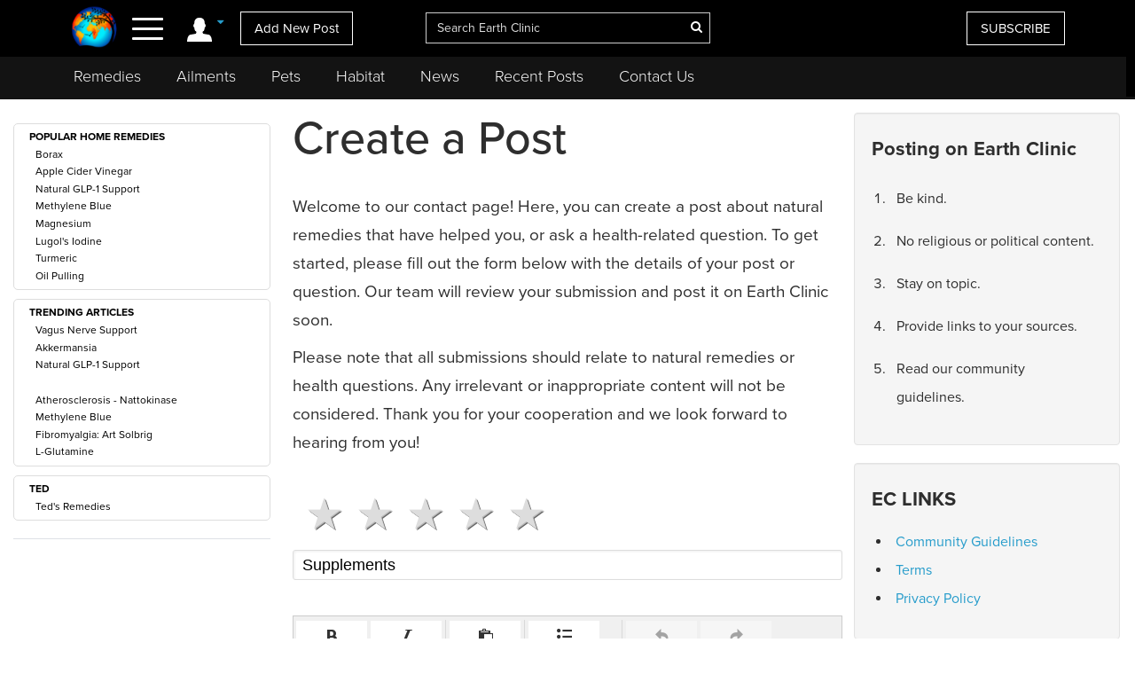

--- FILE ---
content_type: text/html; charset=UTF-8
request_url: https://www.earthclinic.com/contactus.html?action=Feedback&pid=1118&subject=Supplements
body_size: 19234
content:
<!DOCTYPE html>
<html dir="ltr">
<head>
<title>Contact Earth Clinic or Submit a New Post</title>
<meta name="description" content="Submit a Post on Earth Clinic or Contact Us."/>

<meta http-equiv="content-language" content="en-us">
<meta property="fb:app_id" content="906963872753645" />
<link href="/assets/images/774605510e7c65f6e12950ca622549ae_favicon.ico" rel="icon" type="image/x-icon" />
<script>var themeHasJQuery = !!window.jQuery;</script>
<script type="text/javascript" src="/assets/js/jquery.js?1.0.989"></script>
<script>window._$ = jQuery.noConflict(themeHasJQuery);</script>
<meta name="viewport" content="width=device-width, initial-scale=1.0">
<link rel="stylesheet" href="/assets/css/bootstrap.min.css?1.0.989" media="screen" />
<script type="text/javascript" src="/assets/js/bootstrap.min.js?1.0.989"></script>
<!--[if lte IE 9]>
<link rel="stylesheet" href="/assets/css/layout.ie.css?1.0.989">
<script src="/assets/js/layout.ie.js?1.0.989"></script>
<![endif]-->
<link class="" href='//fonts.googleapis.com/css?family=Droid+Sans:regular,700|Open+Sans:300,300italic,regular,italic,600,600italic,700,700italic,800,800italic&subset=latin' rel='stylesheet' type='text/css'>
<link rel="stylesheet" href="https://www.earthclinic.com/assets/css/style.min.css?1.68">
<script type="text/javascript" src="/assets/js/layout.core.js"></script>
<script src="/assets/js/CloudZoom.js?1.0.989"></script>
<script src="/assets/js/script.js?1.1.013"></script>
<script src="/assets/js/header-scripts.js?1.22"></script>
<meta charset="utf-8">
<link rel="stylesheet" href="https://cdnjs.cloudflare.com/ajax/libs/font-awesome/4.5.0/css/font-awesome.min.css">
<script src="https://ajax.googleapis.com/ajax/libs/jqueryui/1.10.3/jquery-ui.min.js"></script>
 <link rel="stylesheet" href="/assets/css/jquery-ui.css">
<link rel="stylesheet" href="https://use.typekit.net/tqx2qhs.css">
<!-- Google tag (gtag.js) -->
<script async src="https://www.googletagmanager.com/gtag/js?id=G-W1LY7SLR5V"></script>
<script>
  window.dataLayer = window.dataLayer || [];
  function gtag(){dataLayer.push(arguments);}
  gtag('js', new Date());

  gtag('config', 'G-W1LY7SLR5V');
</script>
<script type="text/javascript">

  var _gaq = _gaq || [];
  _gaq.push(['_setAccount', 'UA-257479-3']);
  _gaq.push(['_trackPageview']);

  (function() {
    var ga = document.createElement('script'); ga.type = 'text/javascript'; ga.async = true;
    ga.src = ('https:' == document.location.protocol ? 'https://ssl' : 'http://www') + '.google-analytics.com/ga.js';
    var s = document.getElementsByTagName('script')[0]; s.parentNode.insertBefore(ga, s);
  })();

</script>
<script>
function goin(user,pass)
{
	xmlHttp=GetXmlHttpObject2()
	if (xmlHttp==null)
	{
		alert ("Browser does not support HTTP Request")
		return
	}
	var url="https://www.earthclinic.com/signin-process.php";

	xmlHttp.onreadystatechange=stateChanged2	
	xmlHttp.open("POST",url,true);
	xmlHttp.setRequestHeader("Content-type","application/x-www-form-urlencoded");
	xmlHttp.send("sub1=sub1&email="+user+"&pass="+pass);	
}
function stateChanged2()
{
	if (xmlHttp.readyState==4 || xmlHttp.readyState=="complete")
	{
		document.getElementById("signintitle").innerHTML=xmlHttp.responseText; if(xmlHttp.responseText.search("Welcome")==0){ location.reload(); };
	}
}
function GetXmlHttpObject2()
{
	var xmlHttp=null;
	try
	{
		// Firefox, Opera 8.0+, Safari
		xmlHttp=new XMLHttpRequest();
	}
	catch (e)
	{
		//Internet Explorer
		try
		{
			xmlHttp=new ActiveXObject("Msxml2.XMLHTTP");
		}
		catch (e)
		{
			xmlHttp=new ActiveXObject("Microsoft.XMLHTTP");
		}
	}
	return xmlHttp;

   }
</script>
<script async src="https://pagead2.googlesyndication.com/pagead/js/adsbygoogle.js"></script>
<script>
     (adsbygoogle = window.adsbygoogle || []).push({
          google_ad_client: "ca-pub-2476760853251960"
     });
</script>
<!-- newsletter -->
<script id="mcjs">//!function(c,h,i,m,p){m=c.createElement(h),p=c.getElementsByTagName(h)[0],m.async=1,m.src=i,p.parentNode.insertBefore(m,p)}(document,"script","https://chimpstatic.com/mcjs-connected/js/users/4ee430e801c7be0ca62527784/a6101fe91f73a6d0aee46af29.js");</script>
<!-- Clarity tracking code bsfc6qfrze -->
<script type="text/javascript">
    (function(c,l,a,r,i,t,y){
        c[a]=c[a]||function(){(c[a].q=c[a].q||[]).push(arguments)};
        t=l.createElement(r);t.async=1;t.src="https://www.clarity.ms/tag/"+i;
        y=l.getElementsByTagName(r)[0];y.parentNode.insertBefore(t,y);
    })(window, document, "clarity", "script", "57gnws3pak");
</script>
<style>
@media print {
  header {
    display:none;
  }
  .has-sticky-left {
    display:none !important;
  }
}
</style>

<script src="/assets/js/tinymce/tinymce.min.js"></script>
<script type="text/javascript">
tinymce.init(
	{
	mode: "exact",
	elements: "comments",
		plugins: ["paste advlist link preview pagebreak autoresize"	],
	plugins:["placeholder"],
	browser_spellcheck: true,
	contextmenu: false,
	toolbar1: "bold italic | paste pastetext | bullist | link unlink | spellchecker | preview | undo redo",
	menubar: false,
	statusbar: false
	}
);
</script>
<!--/TinyMCE -->
<script>
function framefont() {
	var frame = document.getElementById("comments_ifr");
	var content = (frame.contentDocument || frame.contentWindow);
	content.body.style.fontSize = "17px";
}
</script>
<link rel="stylesheet" href="/assets/css/contact.css?var=1.17">
<script>
    function validateEmail(email) 
        {
            var re = /\S+@\S+\.\S+/;
            return re.test(email);
        }
</script>
</head>
<body class="bd-body-7  bootstrap bd-pagebackground bd-margins">
<div class="canvas" canvas="container">
<!-- start canvas -->

<header class=" bd-headerarea-1 bd-margins">
  <meta charset="ibm866">
  <section class=" bd-section-11 hidden-xsnone bd-page-width bd-tagstyles " id="section11" data-section-title="Natural Remedies">
    <div class="bd-container-inner clearfix">
      <div class=" bd-layoutcontainer-16 bd-columns bd-no-margins">
        <div class="bd-container-inner">
          <div class="container-fluid">
            <div class="row 

 bd-row-flex 

 bd-row-align-middle">
              <div class=" bd-columnwrapper-45 
 col-lg-4
 col-md-4
 col-sm-4
 col-xs-3">
                <div class="hidden-xs">
                                    <div class="bd-layoutcolumn-45 bd-no-margins bd-column" >
                    <div class="bd-vertical-align-wrapper" style="text-align:center;"><a class=" bd-logo-4" href="/" title="Natural Home Remedies Earth Clinic"> <img class="bd-imagestyles ec-logo" src="https://www.earthclinic.com/assets/images/ec-icon-logo.png" alt="Holistic Health and Alternative Medicine - Earth Clinic" > </a></div>
                  </div>
                                  </div>
                <div class="bd-layoutcolumn-45 bd-column">
                  <div class="">
                                        <div class="bd-container-inner bd-content-element hidden-xs">
                                            <span class="account-login">
                      <div class="margin-bottom">
                        <div class="btn-group"> <a class="btn dropdown-toggle" data-toggle="dropdown" href="#" aria-expanded="false"><img src="https://www.earthclinic.com/assets/imgs/member-icon.svg" alt="Member Menu"> <span class="fa fa-caret-down" style="font-size: 13px;position: relative;top: -10px;" title="Toggle dropdown menu"></span> </a>
                          <ul class="dropdown-menu" style="border-radius:0px;">
                            <li style="text-align:center;">
                              <input type="reset" class="bd-linkbutton-4 bd-button-39 bd-content-element" onClick="opensigninpopup();" value="Sign in">
                            </li>
                            <li><a href="/register.html"><i class="fa fa-user-plus fa-fw"></i> I want to <span class="underline">signup</span></a></li>
                            <li><a href="https://www.earthclinic.com/contactus.html"><i class="fa fa-pencil fa-fw"></i> <span class="">Add New Post</span></a></li>
                            <li><a href="https://www.earthclinic.com/mailchimp-form.php"><i class="fa fa-newspaper-o fa-fw"></i> <span class="">Subscribe</span></a></li>
                            <li><a href="https://www.paypal.com/cgi-bin/webscr?cmd=_s-xclick&hosted_button_id=YGUH6PSZDDLA6&source=url" target="_blank"><i class="fa fa-heart-o fa-fw"></i> <span class="">Support Us</span></a></li>
                          </ul>
                        </div>
                      </div>
                      </span>
                                            </span> </div>
                    <nav> <span class="navbar-toggler-icon">
                      <div id="nav-icon4"> <span></span> <span></span> <span><!--<div class="menubtn">MENU</div>--></span> </div>
                      </span> </nav>
                    <script>
jQuery(function(){
    jQuery('.btn-group').hover(function() {
        jQuery(this).addClass('open');
    },
    function() {
        jQuery(this).removeClass('open');
    });
});

jQuery(document).ready(function(){
    jQuery('#nav-icon4').click(function () {
      if ( jQuery( "#navbarToggleExternalContent" ).first().is( ":hidden" ) ) {
        jQuery( "#navbarToggleExternalContent" ).show();
      } else {
        jQuery( "#navbarToggleExternalContent" ).hide();
      }
    });

	jQuery('#nav-icon4').click(function(){
		jQuery(this).toggleClass('open');
		jQuery("body").toggleClass('posfixed');
	});

});</script> 
                  </div>
                  <div class="bd-layoutcolumn-45">
                    <div class="header-link"> 
                      <a href="/contactus.html" class="hidden-xs bd-button-21 bd-content-element">Add New Post</a> </div>
                  </div>
                </div>
              </div>
              <div class=" bd-columnwrapper-52 
 col-lg-4
 col-md-4
 col-sm-4
 col-xs-6">
                <div class="bd-layoutcolumn-52 bd-background-width  bd-column" >
                  <div class="bd-vertical-align-wrapper">
                    <form action="https://www.earthclinic.com/search.php" method="get" id="cse-search-box" class=" bd-search-4 form-inline hidden-xs" name="ecsearchwg">
                                          <input type="hidden" name="cx" value="partner-pub-2476760853251960:il5bssxjneo" />
                      <input type="hidden" name="cof" value="FORID:10" />
                      <input type="hidden" name="ie" value="ISO-8859-1" />
                      <div class="bd-container-inner">
                        <div class="bd-search-wrapper">
                          <input type="text" autocomplete="off" class=" bd-bootstrapinput-6 form-control input-lg" name="q" value="" placeholder="Search Earth Clinic" id="headersearch" style="padding-right: 30px;max-width: 321px;" />
                          <input type="hidden" name="sa" />
                                                    <a href="#" class="" link-disable="true" ><i class="fa fa-search" aria-hidden="true" style="margin-left: -30px; color:#fff;"></i></a>
                                                  </div>
                      </div>
                    </form>
                    <img class="bd-imagestyles ec-logo hidden-sm  hidden-md  hidden-lg" src="https://www.earthclinic.com/assets/images/earthclinic-logo.png" alt="Holistic Health and Alternative Medicine - Earth Clinic" > </div>
                </div>
              </div>
              
              <div class=" bd-columnwrapper-49 
		col-lg-4 
		col-md-4 
		col-sm-3
		col-xs-3" style="padding-right: 0;">
                <div class="bd-layoutcolumn-49 bd-column" >
                                    <div class="bd-vertical-align-wrapper">
                    <div class="hidden-xs hidden-sm"> <a href="https://www.earthclinic.com/mailchimp-form.php" class=" bd-button-21 bd-content-element" target="_blank" data-toggle="tooltip" title="Join Earth Clinic subscribers list for Articles, Top Post of the Week and Special Offers of authentic products from around the world!">SUBSCRIBE</a>
                                          </div>
                                        <div class="bd-container-inner bd-content-element hidden-md hidden-sm  hidden-lg">
                                            <div class="margin-bottom">
                        <div class="btn-group dropleft"> <a class="btn dropdown-toggle" data-toggle="dropdown" href="#" aria-expanded="false" style="padding:0;background:none;border:none;font-size:24px;"><img src="https://www.earthclinic.com/assets/imgs/member-icon.svg" alt="Member Menu"> <span class="fa fa-caret-down" style="font-size: 13px;position: relative;top: -10px;" title="Toggle dropdown menu"></span> </a>
                          <ul class="dropdown-menu dropdown-menu-right" style="border-radius:0px;">
                            <li style="text-align:center;">
                              <input type="reset" class="bd-linkbutton-4 bd-button-39 bd-content-element" onClick="opensigninpopup();" value="Sign in">
                            </li>
                            <li><a href="/register.html"><i class="fa fa-user-plus fa-fw"></i> I want to <span class="underline">signup</span></a></li>
                            <li><a href="https://www.earthclinic.com/contactus.html"><i class="fa fa-pencil fa-fw"></i> <span class="">Add New Post</span></a></li>
                            <li><a href="https://www.earthclinic.com/mailchimp-form.php"><i class="fa fa-newspaper-o fa-fw"></i> <span class="">Subscribe</span></a></li>
                          </ul>
                        </div>
                      </div>
                                          </div>
                  </div>
                </div>
              </div>
            </div>
          </div>
        </div>
      </div>
    </div>
  </section>
  <section class=" bd-section-17 hidden-xs bd-page-width bd-tagstyles" id="section17" style="top:64px;position:fixed;background-color:#131313;    z-index: 999;width: 100%;">
    <div class="bd-container-inner bd-margins clearfix">
      <div class=" bd-layoutcontainer-20 bd-columns bd-no-margins">
        <div class="bd-container-inner">
          <div class="container-fluid" style="margin-left:0;">
            <div class="row ">
              <div class="bd-columnwrapper-54 col-lg-12 col-md-12 col-sm-12" style="background-color:#131313;">
                <div class="bd-layoutcolumn-54 bd-column">
                  <div class="bd-vertical-align-wrapper">
                    <nav class=" bd-hmenu-6" data-responsive-menu="true" data-responsive-levels="expand on click">
                      <div class="navbar-collapse collapse">
                        <div class=" bd-horizontalmenu-3 clearfix">
                          <div class="bd-container-inner">
                            <ul class=" bd-menu-5 nav nav-pills navbar-left">
                              <li class=" bd-menuitem-20 
 bd-submenu-icon-only"> <a title="Remedies" href="https://www.earthclinic.com/remedies-all-natural.html" onClick="window.location.href = '/remedies-all-natural.html';">Remedies</a>
                                <div class="bd-menu-6-popup">
                                  <ul class=" bd-menu-6">
                                    <li class=" bd-menuitem-21"> <a title="Natural Remedies" href="https://www.earthclinic.com/remedies-all-natural.html">All Remedies</a> </li>
                                    <li class=" bd-menuitem-21"> <a title="Ted" href="http://ted.earthclinic.com/">Ted's Remedies</a> </li>
                                  </ul>
                                </div>
                              </li>
                              <li class=" bd-menuitem-20 
 bd-submenu-icon-only"> <a title="Ailments" href="https://www.earthclinic.com/ailments.html" onClick="window.location.href = '/ailments.html';">Ailments</a> </li>
                              <li class=" bd-menuitem-20 bd-submenu-icon-only"> <a title="Pets" href="https://www.earthclinic.com/pets.html" onClick="window.location.href = '/pets.html';">Pets</a>
                                <div class="bd-menu-6-popup">
                                  <ul class=" bd-menu-6">
                                    <li class=" bd-menuitem-21"> <a title="Remedies for Pets" href="https://www.earthclinic.com/pets.html" target="_blank">Pet Ailments</a> </li>
                                    <li class=" bd-menuitem-21"> <a title="Pet Remedies" href="https://www.earthclinic.com/pet-remedies.php" >Pet Remedies</a> </li>
                                  </ul>
                                </div>
                              </li>
                              <li class=" bd-menuitem-20 bd-submenu-icon-only"> <a title="Pets" href="https://habitat.earthclinic.com" onClick="window.location.href = 'https://habitat.earthclinic.com';">Habitat</a>
                                <div class="bd-menu-6-popup">
                                  <ul class=" bd-menu-6">
                                    <li class=" bd-menuitem-21"> <a title="Remedies for Pets" href="https://habitat.earthclinic.com/animals/" target="_blank">Animals</a> </li>
                                    <li class=" bd-menuitem-21"> <a title="Remedies for Pets" href="https://habitat.earthclinic.com/birds/" target="_blank">Birds</a> </li>
                                    <li class=" bd-menuitem-21"> <a title="Remedies for Pets" href="https://habitat.earthclinic.com/insects/" target="_blank">Insects</a> </li>
                                    <li class=" bd-menuitem-21"> <a title="Remedies for Pets" href="https://habitat.earthclinic.com/plants/" target="_blank">Plants</a> </li>
                                    <li class=" bd-menuitem-21"> <a title="Remedies for Pets" href="https://habitat.earthclinic.com/marine-life/" target="_blank">Marine Life</a> </li>
                                  </ul>
                                </div>
                              </li>
                              <li class=" bd-menuitem-20 
 bd-submenu-icon-only"> <a title="News" href="https://www.earthclinic.com/news.html" onClick="window.location.href = '/news.html';">News</a> </li>
                              <li class=" bd-menuitem-20 
 bd-submenu-icon-only"> <a title="Recent Posts" href="https://www.earthclinic.com/latest_posts.html" onClick="window.location.href = '/latest_posts.html';">Recent Posts</a> </li>
                              <li class=" bd-menuitem-20 
 bd-submenu-icon-only"> <a title="Contact Us" href="https://www.earthclinic.com/contactus.html" onClick="window.location.href = '/contactus.html';">Contact Us</a> </li>
                            </ul>
                          </div>
                        </div>
                      </div>
                    </nav>
                  </div>
                </div>
              </div>
            </div>
          </div>
        </div>
      </div>
    </div>
  </section>
</header>
<div class="navoverlay" id="navbarToggleExternalContent" style="display:none;"> 
  
  <!-- Links -->
  
  <ul class="row">
    <form action="https://www.earthclinic.com/search.php" method="get" id="cse-search-box" class="bd-search-4-xs form-inline " name="ecsearchwg">
          <input type="hidden" name="cx" value="partner-pub-2476760853251960:il5bssxjneo" />
      <input type="hidden" name="cof" value="FORID:10" />
      <input type="hidden" name="ie" value="ISO-8859-1" />
      <div class="bd-container-inner">
        <div class="bd-search-wrapper">
          <input type="text" class=" bd-bootstrapinput-6 form-control input-sm" name="q" value="" placeholder="Search" id="headersearch-sm" />
          <input type="hidden" name="sa" />
        </div>
      </div>
    </form>
    <li class="

		col-lg-5 

		col-md-4 

		col-sm-12

		hidden-xs hidden-md hidden-sm hidden-lg">
      <ul>
        <li class="dropdown-header menutitle">
          <h3>Menu</h3>
        </li>
        <li><a href="https://www.earthclinic.com/remedies-all-natural.html">Home Remedies A-Z</a></li>
        <li><a href="https://www.earthclinic.com/contactus.html">Add New Post</a></li>
        <li><a href="https://www.earthclinic.com/latest_posts.html">Latest Posts</a></li>
        <li><a href="http://eepurl.com/SJgYf" target="_blank">Newsletter</a></li>
        <li><a href="https://www.youtube.com/c/earthclinic" target="_blank">Videos</a></li>
        <li><a href="https://ted.earthclinic.com">Ted's Archive</a></li>
      </ul>
    </li>
    <li class="
		col-lg-5 
		col-md-4 
		col-sm-12">
      <ul>
                <li>
          <input type="reset" class="bd-linkbutton-4 bd-button-39 bd-content-element" onClick="opensigninpopup();" value="Sign in" style="max-width:200px;">
        </li>
        <li><a href="/register.html"><i class="fa fa-user-plus fa-fw"></i> Signup</a></li>
                <hr>
        <li><a href="https://www.earthclinic.com/ailments.html"><i class="fa fa-medkit" style="color: #ffe000;"></i>&nbsp Ailments </a></li>
        <li><a href="https://www.earthclinic.com/latest_posts.html"><i class="fa fa-clock-o" ></i>&nbsp Recent Posts </a></li>
        <li><a href="https://www.earthclinic.com/contactus.html"><i class="fa fa-pencil fa-fw" ></i>&nbsp Submit a Post </a></li>
        <hr>
        <li><a href="https://www.earthclinic.com/remedies-all-natural.html" data-toggle="tooltip" title="REMEDIES, HERBS, VITAMINS, MINERALS, AND SUPPLEMENTS"><i class="fa fa-leaf" style="color: #1cd232;"></i>&nbsp Remedies & More</a></li>
        <li><a href="https://www.earthclinic.com/cures/coronavirus.html "><i class="fa fa-stethoscope"></i>&nbsp COVID-19 Remedies</a></li>
        <li><a href="https://www.earthclinic.com/children.html" ><i class="fa fa-child" ></i>&nbsp Children's Remedies</a></li>
        <li><a href="https://www.earthclinic.com/beauty.html" ><i class="fa fa-diamond" ></i>&nbsp Beauty Remedies</a></li>
        <li><a href="https://ted.earthclinic.com/" ><i class="fa fa-male" ></i>&nbsp Ted's Archive</a></li>
        <li class="dropdown-header pets-title"><br>
          <h3><i class="fa fa-paw" aria-hidden="true"></i> Pets</h3>
        </li>
        <li><a href="https://www.earthclinic.com/latest_petposts.html">Latest Pet Posts</a></li>
        <li><a href="https://www.earthclinic.com/pets.html">Pet Ailments</a></li>
        <li><a href="https://www.earthclinic.com/pet-remedies.php">Pet Remedies</a></li
    >
        <hr>
        <li><a href="https://answers.earthclinic.com/" ><i class="fa fa-question-circle" ></i>&nbsp QA</a></li>
        <li><a href="https://www.earthclinic.com/donations.html" ><i class="fa fa-heart" style="color:#ff6767;"></i>&nbsp Support Us</a></li>
        <div style="margin:15px 0px;"> <a href="https://www.facebook.com/pages/Earth-Clinic/60803892726" class="ui-link"><img src="/assets/imgs/fb-icon.svg" alt="Facebook" class="footer-icon"></a> <a href="https://twitter.com/Earth_Clinic" class="ui-link"><img src="/assets/imgs/tw-icon.svg" alt="Twitter" class="footer-icon"></a> <a href="https://www.pinterest.com/earthclinic/" data-ajax="false" class="ui-link"><img src="/assets/imgs/pin-icon.svg" alt="Pintrest" class="footer-icon"></a> <a href="https://www.youtube.com/channel/UCP1FU3oLwAMRVfr9HaAg-fw" data-ajax="false" class="ui-link"><img src="/assets/imgs/youtube-icon.svg" alt="Youtube" class="footer-icon"></a> <a href="https://www.instagram.com/earthclinicofficial/" class="ui-link" target="_blank"><img src="/assets/imgs/inst-icon.svg" alt="Instagram" class="footer-icon"></a> </div>
        <li><a href="http://eepurl.com/SJgYf">Newsletter</a></li>
        <li><a href="https://www.youtube.com/c/earthclinic">Videos</a></li>
        <li><a href="https://www.earthclinic.com/earth-clinic-books.html">Books</a></li>
        <hr>
        <li><a href="/about.html">Who We Are</a></li>
        <li><a href="/copyright.html">Reprints and Permissions</a></li>
        <li><a href="https://ted.earthclinic.com">Ted's Archive</a></li>
      </ul>
    </li>
    <li class="

		col-lg-7 

		col-md-8 

		col-sm-12">
      <ul class="healthtopics">
        <li class="dropdown-header healthtopicstitle">
          <h3>Health Ailments</h3>
        </li>
        <li><a href="https://www.earthclinic.com/ailments.html">All Conditions A-Z</a></li>
        <li><a href="https://www.earthclinic.com/cures/acid_reflux.html">Acid Reflux</a></li>
        <li><a href="https://www.earthclinic.com/cures/adhd.html">ADHD</a></li>
        <li><a href="https://www.earthclinic.com/cures/allergies.html">Allergies</a></li>
        <li><a href="https://www.earthclinic.com/cures/alzheimers-disease-dementia-treatment.html">Alzheimer's | Dementia</a></li>
        <li><a href="https://www.earthclinic.com/remedies/borax.html">Borax</a></li>
        <li><a href="https://www.earthclinic.com/cures/cancer.html">Cancer</a></li>
        <li><a href="https://www.earthclinic.com/cures/chronic-pain-syndrome.html">Chronic Pain</a></li>
        <li><a href="https://www.earthclinic.com/cures/flu.html">Colds and Flu</a></li>
        <li><a href="https://www.earthclinic.com/cures/copd-treatment-chronic-obstructive-pulmonary-disease.html">COPD</a></li>
        <li><a href="https://www.earthclinic.com/cures/coronavirus.html">Coronavirus</a></li>
        <li><a href="https://www.earthclinic.com/cures/crohns-disease.html">Crohn's Disease</a></li>
        <li><a href="https://www.earthclinic.com/cures/depression.html">Depression</a></li>
        <li><a href="https://www.earthclinic.com/cures/fibromyalgia.html">Fibromyalgia</a></li>
        <li><a href="https://www.earthclinic.com/cures/erectile-dysfunction.html">Erectile Dysfunction</a></li>
        <li><a href="https://www.earthclinic.com/cures/heart-disease-prevention.html">Heart Disease</a></li>
        <li><a href="https://www.earthclinic.com/cures/cholesterol.html">High Cholesterol</a></li>
        <li><a href="https://www.earthclinic.com/cures/ibs-irritable-bowel-syndrome.html">IBS</a></li>
        <li><a href="https://www.earthclinic.com/cures/pulmonary-fibrosis-lung-disease-remedies.html">IPF</a></li>
        <li><a href="https://www.earthclinic.com/cures/menopause.html">Menopause</a></li>
        <li><a href="https://www.earthclinic.com/cures/osteoarthritis.html">Osteoarthritis</a></li>
        <li><a href="https://www.earthclinic.com/cures/psoriasis.html">Psoriasis</a></li>
        <li><a href="https://www.earthclinic.com/cures/sinus_infection.html">Sinus Infections</a></li>
        <li><a href="https://www.earthclinic.com/cures/diabetes-type-ii-treatment.html">Type II Diabetes</a></li>
      </ul>
    </li>
  </ul>
</div>
<div class=" bd-stretchtobottom-2 bd-stretch-to-bottom" data-control-selector=".bd-content-12">
  <div class=" bd-content-12 bd-page-width   bd-margins">
    <div class=" bd-htmlcontent-9 bd-margins" 
 data-page-id="page.34">
      <section class=" bd-section-4 bd-page-width bd-tagstyles " id="section4" data-section-title="PostsPageContainer">
      <div class="bd-container-inner bd-margins clearfix">
        <div class=" bd-layoutcontainer-22 bd-columns bd-no-margins">
          <div class="bd-container-inner">
            <div class="container-fluid">
              <div class="row 
 bd-row-flex 
 bd-row-align-top">
                <div class=" bd-columnwrapper-82 has-sticky-left col-lg-3 col-md-12 col-sm-12">
                  <div class="bd-layoutcolumn-82 bd-column" >
                    <div class="bd-vertical-align-wrapper">
                      <div class=" bd-customhtml-37 bd-tagstyles bd-custom-bulletlist bd-no-margins">
                        <div class="bd-container-inner bd-content-element">
                          </ul></ul>
<br>
<ul id="left-menu-ul-border" style="padding:0;margin:10px 0;">
<li><strong>POPULAR HOME REMEDIES</strong></li>
<ul id="popular">
<li id="lited" style=""><a data-toggle="tooltip" title="Borax Benefits: Boron Uses, Dosing, Safety & Research" href="/remedies/borax.html">Borax</a></li><li id="lited" style=""><a data-toggle="tooltip" title="Apple Cider Vinegar (ACV): 9 Top Uses & Health Benefits" href="/remedies/acvinegar.html">Apple Cider Vinegar</a></li><li id="lited" style=""><a data-toggle="tooltip" title="Natural GLP-1 Support: Berberine, Fiber & Muscle Care (2026)" href="/remedies/natural-glp-support.html">Natural GLP-1 Support</a></li><li id="lited" style=""><a data-toggle="tooltip" title="Methylene Blue Guide 2026: Mitochondrial Health & Brain Safety" href="/remedies/methylene-blue.html">Methylene Blue</a></li><li id="lited" style=""><a data-toggle="tooltip" title="Magnesium Guide: Nervous System, Dosing & 8 Essential Forms" href="/supplements/magnesium.html">Magnesium</a></li><li id="lited" style=""><a data-toggle="tooltip" title="Lugol’s Iodine: Health Benefits, Uses, and Dosage" href="/remedies/lugols-iodine-supplements.html">Lugol's Iodine</a></li><li id="lited" style=""><a data-toggle="tooltip" title="Turmeric & Curcumin Guide 2026: Benefits, Dosage & Safety" href="/remedies/turmeric.html">Turmeric</a></li><li id="lited" style=""><a data-toggle="tooltip" title="Oil Pulling: Unlock Natural Oral Health & Detox Benefits" href="/remedies/oil_pulling.html">Oil Pulling</a></li></ul></ul>
<ul id="left-menu-ul-border" style="padding:0;margin:0;margin-bottom: 10px;">
<li><strong>TRENDING ARTICLES</strong></li>
<ul id="popular">
<li id="lited" style=""><a data-toggle="tooltip" title="Vagus Nerve Support: Natural Protocols & 2026 Guide" href="/remedies/vagus-nerve-support.html">Vagus Nerve Support</a></li><li id="lited" style=""><a data-toggle="tooltip" title="Boosting Akkermansia: Natural Protocols for Gut Barrier Health" href="/remedies/how-to-increase-akkermansia.html">Akkermansia</a></li><li id="lited" style=""><a data-toggle="tooltip" title="Natural GLP-1 Support: Berberine, Fiber & Muscle Care (2026)" href="/remedies/natural-glp-support.html">Natural GLP-1 Support</a></li><li id="lited" style=""><a data-toggle="tooltip" title="Biofilm Defense: Natural Protocols for Chronic Infection" href="/remedies/biofilm-defense-natural-protocols.html"></a></li><li id="lited" style=""><a data-toggle="tooltip" title="High-Dose Nattokinase: A Game-Changer for Atherosclerosis" href="/cures/high-dose-nattokinase-for-atherosclerosis.html">Atherosclerosis - Nattokinase</a></li><li id="lited" style=""><a data-toggle="tooltip" title="Methylene Blue Guide 2026: Mitochondrial Health & Brain Safety" href="/remedies/methylene-blue.html">Methylene Blue</a></li><li id="lited" style=""><a data-toggle="tooltip" title="Fibromyalgia: 5-Supplement Regimen With Synergy" href="/cures/fibromyalgia-5-supplement-regimen-synergy.html">Fibromyalgia: Art Solbrig</a></li><li id="lited" style=""><a data-toggle="tooltip" title="L-Glutamine Health Benefits: Gut, Brain, Cravings & Recovery" href="/supplements/l-glutamine.html">L-Glutamine</a></li></ul></ul>
<ul id="left-menu-ul-border" style="padding:0;margin:0;margin-bottom: 10px;">
<li><strong>TED</strong></li>
<ul id="ted">
<li id="lited" style=""><a href="https://ted.earthclinic.com/ailments.html">Ted's Remedies</a></li>
</ul></ul>
</li>
<hr id="menu-link-left-mark">
<span class="follow-scroll-left" style="position:relative;top: 115px;">
<a class="left-nav-push-btn" data-toggle="offcanvas" data-recalc="false" data-target=".navmenu" data-canvas=".canvas" href="#" onclick="return false;"></a>
<div id="spwidget" class="social-proof-widget">
    <div class="social-proof-header">
        <span class="social-proof-title">What’s New</span>
        <div class="social-proof-controls">
            <button class="icon-button" id="prevIcon" title="Previous">
                <i class="fa fa-chevron-left"></i>
            </button>
            <button class="icon-button" id="pauseResumeIcon" title="Pause">
                <i class="fa fa-pause"></i>
            </button>
            <button class="icon-button" id="nextIcon" title="Next">
                <i class="fa fa-chevron-right"></i>
            </button>
        </div>
    </div>
    <ul id="socialProofList" class="social-proof-list"></ul>
</div>


<style>
#spwidget{max-width:100%;height:253px;background:#f1f1f1;overflow:hidden;font-family:Poppins,sans-serif;transition:transform .3s,opacity .3s;display:flex;flex-direction:column;}#spwidget .social-proof-header{display:flex;justify-content:space-between;align-items:center;padding:10px 16px;color:#000;font-size:18px;font-weight:600;border-bottom:1px solid #000}#spwidget .social-proof-controls{display:flex;gap:8px}#spwidget .icon-button{background:0 0;border:none;color:#000;font-size:14px;cursor:pointer;transition:transform .2s,opacity .2s;padding:0 8px}#spwidget .icon-button:hover{transform:scale(1.2);opacity:.8}#spwidget .social-proof-list{list-style:none;margin:0;padding:0;height:calc(100% - 58px);overflow-y:auto;display:flex;flex-direction:column}#spwidget .social-proof-item{display:flex;align-items:center;gap:12px;padding:16px;border-bottom:1px solid #eaeaea;animation:.8s ease-in-out fadeSlideIn}#spwidget .social-proof-item:last-child{border-bottom:none}#spwidget .social-proof-avatar{min-width:40px;height:40px;border-radius:50%;background:#ccc;overflow:hidden;display:flex;justify-content:center;align-items:center;font-size:14px;font-weight:700;color:#fff;margin-top:0;align-self:flex-start}#spwidget .social-proof-text{font-size:14px;color:#333;line-height:1.4;word-wrap:break-word}#spwidget .social-proof-list::-webkit-scrollbar{width:8px}#spwidget .social-proof-list::-webkit-scrollbar-thumb{background:#0056d2;border-radius:8px;border:2px solid #f7f9fc}#spwidget .social-proof-list::-webkit-scrollbar-thumb:hover{background:#003f99}#spwidget .social-proof-list::-webkit-scrollbar-track{background:#eaeaea;border-radius:8px}#spwidget .read-more{color:#0056d2;text-decoration:none;font-weight:700;cursor:pointer}#spwidget .read-more:hover{text-decoration:underline}#spwidget .star-rating{margin:8px 0;display:flex;gap:2px}#spwidget h6{line-height:15px;line-height:normal}@keyframes fadeSlideIn{from{transform:translateY(20px);opacity:0}to{transform:translateY(0);opacity:1}}
</style>
<script>
let currentIndex = 0;
let widgetPaused = localStorage.getItem('widgetPaused') === 'true'; 
let cycleInterval;
let isWidgetVisible = false;
let debounceTimeout = null;

async function spwidgetfetchSocialProofData() {
    try {
        const response = await fetch('https://www.earthclinic.com/whats-new.php');
        if (!response.ok) throw new Error('Failed to fetch social proof data');
        const data = await response.json();

        // Normalize last index if available
        if (localStorage.getItem('lastMessageIndex') !== null) {
            const savedIndex = parseInt(localStorage.getItem('lastMessageIndex'), 10);
            currentIndex = savedIndex >= 0 && savedIndex < data.length ? savedIndex : 0;
        } else {
            currentIndex = 1;
        }

        // Show the paused or cycling data
        if (widgetPaused) {
            spwidgetDisplayMessage(data[(currentIndex - 1 + data.length) % data.length]);
        } else {
            spwidgetCycleItems(data);
        }

        document.getElementById('nextIcon').addEventListener('click', () => {
            if (debounceTimeout) return; // Prevent double-triggering
        
            debounceTimeout = setTimeout(() => {
                debounceTimeout = null;
            }, 300);
        
            widgetPaused = true;
            clearInterval(cycleInterval);
            currentIndex = (currentIndex + 1) % data.length;
            localStorage.setItem('lastMessageIndex', currentIndex);
        
            spwidgetUpdatePauseResumeIcon(true);
            spwidgetDisplayMessage(data[currentIndex]);
        });
        
        document.getElementById('prevIcon').addEventListener('click', () => {
            if (debounceTimeout) return; // Prevent double-triggering
            debounceTimeout = setTimeout(() => {
                debounceTimeout = null;
            }, 300);
            widgetPaused = true;
            clearInterval(cycleInterval);
            currentIndex = (currentIndex - 1 + data.length) % data.length;
            localStorage.setItem('lastMessageIndex', currentIndex);
            spwidgetUpdatePauseResumeIcon(true);
            spwidgetDisplayMessage(data[currentIndex]);
        });


    } catch (error) {
        console.error('Error fetching data:', error.message);
    }
}

function spwidgetCycleItems(items) {
    clearInterval(cycleInterval);

    cycleInterval = setInterval(() => {
        if (!isWidgetVisible || widgetPaused) return;
        spwidgetDisplayMessage(items[currentIndex]);
        currentIndex = (currentIndex + 1) % items.length;
        localStorage.setItem('lastMessageIndex', currentIndex);
    }, 3000); // Adjust interval as needed
}

function spwidgetDisplayMessage(item) {
    const list = document.getElementById('socialProofList');
    list.innerHTML = '';

    const listItem = document.createElement('li');
    listItem.className = 'social-proof-item';

    const cleanFeedbackText = spwidgetRemoveHtmlTags(item.FeedbackText);
    const shortenedText = spwidgetShortenText(cleanFeedbackText, 100, item.url);
    const timeAgo = getTimeAgo(item.FeedbackDateTime);
    const feedbackLink = item.url;
    const feedbackTitle = item.displayTitle;

    const starRating = item.StarRating ? spwidgetGenerateStarRating(item.StarRating) : '';

    listItem.innerHTML = `
        <div class="social-proof-text">
            <small>${timeAgo}<br></small>
            ${spwidgetSanitizeText(item.FeedbackUserName)} from <em>${spwidgetSanitizeText(item.FeedbackUserLocation || 'Unknown')}</em> Posted:
            <p><a href="${feedbackLink}">${feedbackTitle}</a></p>
            ${starRating}
            <span>${shortenedText}</span><br>
        </div>
    `;

    list.appendChild(listItem);
}

function spwidgetGenerateStarRating(rating) {
    const starCount = parseInt(rating, 10);
    let stars = '';
    for (let i = 0; i < starCount; i++) {
        stars += '★';
    }
    return `<div class="star-rating">${stars}</div>`;
}

function spwidgetRemoveHtmlTags(text) {
    const div = document.createElement('div');
    div.innerHTML = text;
    return div.textContent || div.innerText || '';
}

function spwidgetShortenText(text, maxLength, feedbackurl) {
    if (text.length <= maxLength) return spwidgetSanitizeText(text);
    const shortened = text.slice(0, maxLength).trim();
    return `${shortened}... <a href="${feedbackurl}" class="read-more">Read More</a>`;
}

function getTimeAgo(dateString) {
    const feedbackDate = new Date(dateString);
    const now = new Date();
    const secondsAgo = Math.floor((now - feedbackDate) / 1000);

    const intervals = [
        { label: 'year', seconds: 31536000 },
        { label: 'month', seconds: 2592000 },
        { label: 'week', seconds: 604800 },
        { label: 'day', seconds: 86400 },
        { label: 'hour', seconds: 3600 },
        { label: 'minute', seconds: 60 },
        { label: 'second', seconds: 1 },
    ];

    for (const interval of intervals) {
        const count = Math.floor(secondsAgo / interval.seconds);
        if (count > 0) {
            return `${count} ${interval.label}${count !== 1 ? 's' : ''} ago`;
        }
    }
    return 'Just now';
}

function spwidgetSanitizeText(text) {
    const div = document.createElement('div');
    div.textContent = text;
    return div.textContent;
}

function spwidgetUpdatePauseResumeIcon(isPaused) {
    const pauseResumeIcon = document.getElementById('pauseResumeIcon');
    widgetPaused = isPaused;
    localStorage.setItem('widgetPaused', widgetPaused);
    pauseResumeIcon.innerHTML = isPaused ? '<i class="fa fa-play"></i>' : '<i class="fa fa-pause"></i>';
}

function observeWidgetVisibility() {
    const widget = document.getElementById('spwidget');
    const observer = new IntersectionObserver(
        (entries) => {
            entries.forEach((entry) => {
                if (entry.isIntersecting) {
                    isWidgetVisible = true;
                        if (!widgetPaused) {
                            spwidgetfetchSocialProofData();
                        }
                    
                } else {
                    isWidgetVisible = false;
                    clearInterval(cycleInterval);
                }
            });
        },
        { threshold: 0.1 }
    );
    observer.observe(widget);
}

document.addEventListener('DOMContentLoaded', () => {
    widgetPaused = true;
    localStorage.setItem('widgetPaused', widgetPaused);

    const pauseResumeIcon = document.getElementById('pauseResumeIcon');
    pauseResumeIcon.innerHTML = '<i class="fa fa-play"></i>';

    spwidgetfetchSocialProofData();
    observeWidgetVisibility();

    pauseResumeIcon.addEventListener('click', () => {
        widgetPaused = !widgetPaused;
        localStorage.setItem('widgetPaused', widgetPaused);

        pauseResumeIcon.innerHTML = widgetPaused ? '<i class="fa fa-play"></i>' : '<i class="fa fa-pause"></i>';

        if (!widgetPaused) {
            spwidgetfetchSocialProofData();
        } else {
            clearInterval(cycleInterval);
        }
    });
});

document.addEventListener('DOMContentLoaded', () => {
    localStorage.removeItem('lastMessageIndex');
});

document.addEventListener('DOMContentLoaded', function () {
  const socialProofList = document.querySelector('#socialProofList');

  if (socialProofList) {
    socialProofList.addEventListener('click', function (event) {
      const link = event.target.closest('a');
      if (link) {
        gtag('event', 'click', {
          event_category: 'Social Proof Links',
          event_label: link.href,
          value: 1 
        });
      }
    });
  }
});
</script></span>
                        </div>
                      </div>
                    </div>
                  </div>
                </div>
                <div class=" bd-columnwrapper-81 
 col-lg-6
 col-md-7
 col-sm-12" style="margin-top:15px;">
                  <div class="bd-layoutcolumn-81 bd-column" >
                    <div class="bd-vertical-align-wrapper"> 
                      
                      <!-- BOF page main content -->
                      
                                                                                        <h1>Create a Post</h1>
                      <p>Welcome to our contact page! Here, you can create a post about natural remedies that have helped you, or ask a health-related question. To get started, please fill out the form below with the details of your post or question. Our team will review your submission and post it on Earth Clinic soon.</p>
<p>Please note that all submissions should relate to natural remedies or health questions. Any irrelevant or inappropriate content will not be considered. Thank you for your cooperation and we look forward to hearing from you! </p>
                      <div id="contact-area">
                        <form autocomplete="off" action="contactus.php" method="post" name="contact" id="contact" onMouseOver="javascript:framefont();">
                          <div id="form-area" style="line-height:35px;">
                                                    <input type="hidden" name="page" value="Contact Us Page">
                          <input type="hidden" name="pageId" value="1118">
                          <input type="hidden" name="postId" value="">
                          <input type="hidden" name="childPostId" value="">
                          <input type="hidden" name="type" value="Feedback">
                          <br>
                          <script>
function loadreviewform(){
  //do nothing
}
jQuery(document).ready(function(){
   //jQuery("#lab5").tooltip();
   jQuery('#lab5').tooltip({'placement':'top'});
   jQuery('#lab4').tooltip({'placement':'top'});
   jQuery('#lab3').tooltip({'placement':'top'});
   jQuery('#lab2').tooltip({'placement':'top'});
   jQuery('#lab1').tooltip({'placement':'top'});

});
</script>
                          <fieldset class="rating">
                            <input onClick="loadreviewform();" type="radio" id="star5" name="rating" value="5"  />
                            <label id="lab5" for="star5" title="I love it"></label>
                            <input type="radio" onClick="loadreviewform();" id="star4" name="rating" value="4"  />
                            <label id="lab4" for="star4" title="I like it"></label>
                            <input type="radio" onClick="loadreviewform();" id="star3" name="rating" value="3"  />
                            <label id="lab3" for="star3" title="It's okay"></label>
                            <input type="radio" onClick="loadreviewform();" id="star2" name="rating" value="2"  />
                            <label id="lab2" for="star2" title="I don't like it"></label>
                            <input type="radio" onClick="loadreviewform();" id="star1" name="rating" value="1"  />
                            <label id="lab1" for="star1" title="I hate it"></label>
                            <div id="ratingname"></div>
                          </fieldset>
                          <div class="rightlinks"><!--<div class="btn btn-default btn-sm" style="background-color:#D9ECFF;">
<div id="direct_upload_hide"><a href="#" onClick="jQuery(this).hide();jQuery('#direct_upload').show();return false;">Add Image</a></div>
<div id='direct_upload' style="display:none;">
            <div class="uploaded_info_holder">
      </div>
</div>

</div> --> 
                            <!--&nbsp;&nbsp;<a href="https://www.earthclinic.com/contact-us-guidelines.php" target="_blank" >Tips &amp; Guidelines</a>--></div>
                          <div id="reviewtxt">
                          <p class="review-form-comment">
                          <p></p>
                                                    </p>
                          <input type="text" maxlength="100" name="subject" id="subject" value="Supplements" placeholder="* Enter a title for your post (e.g., 'Apple Cider Vinegar for Sinus Infection')")" style="width:100%; margin-top:16px;" >
                          <br><br>
                          <textarea placeholder="Share your comments here.<br><br>Reporting a treatment? Please include dosages, frequency, and key details. Avoid political or religious content." id="comments" name="comments" cols="45" rows="4" aria-required="true"></textarea>
                                                    <input type="hidden" name="addimage" id="addimage">
                                                      <p class="review-form-author" style="margin-bottom: 0px;">
                              <input class="fname" type="text" value="" name="fullname" style="display:none !important;">
                              <input name="fname" id="fname" type="text" size="30" aria-required="true" class="checkinput" value="" placeholder="* Nickname or Username">
                              <input type="text" name="state" id="state" class="comment-form checkinput" size="30" aria-required="true" value="" placeholder="* Location (City, Country)">
                              <input id="email" name="email" type="email" value="" size="30" aria-required="true" placeholder="Email (not shown on the website)" 
                                onblur="(function(el){
      var v = el.value;
      if(v.length > 4){
        if(validateEmail(v)){
          $('#emailerror').html('').removeClass('error alert alert-danger');
        } else {
          $('#emailerror').html('Please enter a valid email address')
                          .addClass('error alert alert-danger');
        }
      } else {
        $('#emailerror').html('').removeClass('error alert alert-danger');
      }
    })(this);
  "
  onkeydown="
    (function(el){
      var v = el.value;
      if(v.length > 4){
        if(validateEmail(v)){
          $('#emailerror').html('').removeClass('error alert alert-danger');
        } else {
          $('#emailerror').html('Please enter a valid email address')
                          .addClass('error alert alert-danger');
        }
      } else {
        $('#emailerror').html('').removeClass('error alert alert-danger');
      }
    })(this);
  "
>
                            <div id="emailerror"></div>
                            </p>
                                                      <div id="suggestions"></div>
                                                      <a href="#" id="suggestanon" style="font-size: 30px;" title="Want to stay anonymous? Let us choose a name for you!"> <i class="fa fa-user-secret"></i> </a>
                                                        <br>
                          <table id="agree" width="100%" align="center" style="font-size: 18px; padding-top:20px;">
                            <tbody>
                              <tr>
                                <td colspan="3">* <a href="/tos.html" target="_blank"><u>Earth Clinic, LLC&nbsp;Terms of Service agreement</u></a><br>
                                  * <a href="/privacy_policy.html" target="_blank"><u>Earth Clinic, LLC Online Privacy Statement</u></a><br>
                                  * <a href="/privacy_policy_children.html" target="_blank"><u>I am age 13 or older</u></a></td>
                              </tr>
                              <tr>
                                <td colspan="3"> Click "I Agree" to accept the Terms of Service. By clicking "I Agree," you confirm that you agree to Earth Clinic LLC's Service Agreement and Privacy Policy, and that you are at least 13 years old. </td>
                              </tr>
                              <tr>
                                <td><input name="submit" type="submit" value="I Agree" class="" id="" onclick="javascript:this.style.width='450px';this.value='Submitting, please wait...';this.form.submit();"></td>
                              </tr>
                            </tbody>
                          </table>
                        </form>
                        
                        <!--<script type="text/javascript" src="https://www.google.com/coop/cse/brand?form=cse-search-box&amp;lang=en"></script>--> 
                        
                        <br>
                        <br>
                        <br>
                        <br>
                        <div align="center">
                          <div style="max-width:730px;">
                                                      </div>
                        </div>
                      </div>
                    </div>
                  </div>
                                  </div>
                                <script src="https://cdnjs.cloudflare.com/ajax/libs/jquery/2.2.4/jquery.js"></script> 
                <script src="https://cdnjs.cloudflare.com/ajax/libs/blueimp-file-upload/9.12.5/js/vendor/jquery.ui.widget.js"></script> 
                <script src="https://cdnjs.cloudflare.com/ajax/libs/blueimp-file-upload/9.12.5/js/jquery.iframe-transport.js"></script> 
                <script src="https://cdnjs.cloudflare.com/ajax/libs/blueimp-file-upload/9.12.5/js/jquery.fileupload.js"></script> 
                <script src="https://cdnjs.cloudflare.com/ajax/libs/cloudinary-jquery-file-upload/2.1.2/cloudinary-jquery-file-upload.js"></script> 
                 
                <script>
      function prettydump(obj) {
        ret = "";
        $.each(obj, function(key, value) {
          ret += "<tr><td>" + key + "</td><td>" + value + "</td></tr>";
        });
        return ret;
      }
      
      $(function() {
        $('.cloudinary-fileupload')
        .cloudinary_fileupload({
          dropZone: '#direct_upload',
          start: function () {
            $('.status_value').text('Starting to upload you picture...');
          },
          progress: function () {
            $('.status_value').text('Uploading your picture...Please wait...');
          }
        })
        .on('cloudinarydone', function (e, data) {
            $('.status_value').text('Your picture uploaded successfully!');
            $.post('upload_complete.php', data.result);
			//alert(data.result.url);
            var info = $('<div class="uploaded_info"/>');
            //$(info2).append($('<div class="data"/>').append(prettydump(data.result)));
            $(info).append($('<div class="image"/>').append(
          	  $.cloudinary.image(data.result.public_id, {
            	  format: data.result.format, width: 200, crop: "fill"
          	  })
            ));
            $('.imageplace').append(info);
			$('#addimage').val($('#addimage').val() + data.result.url.replace("http://res.cloudinary.com/earthclinicllc/image/upload/", "http://res.cloudinary.com/earthclinicllc/image/upload/c_limit,w_500/"));
        });
      });
    </script>
                              </div>
            </div>
            <div class=" bd-columnwrapper-80 has-sticky-right col-lg-3 col-md-5 col-sm-12">
              <div class="bd-layoutcolumn-80 bd-column" >
                <div class="bd-vertical-align-wrapper" style="text-align: -webkit-center;">
                  <div class="well">
                    <h2>Posting on Earth Clinic</h2>
                    <ol class="list">
                      <li>Be kind.</li>
                      <li>No religious or political content.</li>
                      <li>Stay on topic.</li>
                      <li>Provide links to your sources.</li>
                      <li>Read our community guidelines.</li>
                    </ol>
                  </div>
                  <div class="well">
                    <h2>EC LINKS</h2>
                    <ul>
                      <li><a href="/contact-us-guidelines.html">Community Guidelines</a></li>
                      <li><a href="/tos.html">Terms</a></li>
                      <li><a href="/privacy_policy.html">Privacy Policy</a></li>
                    </ul>
                  </div>
                                  </div>
              </div>
            </div>
          </div>
        </div>
      </div>
    </div>
  </div>
  </section>
  <section class=" bd-section-14 bd-page-width bd-tagstyles " id="section14" data-section-title="3 Columns">
    <div class="bd-container-inner bd-margins clearfix"> </div>
  </section>
</div>
</div>
</div>
<script src="https://code.jquery.com/ui/1.12.1/jquery-ui.js"></script> 
<script>
$( document ).ready(function() {
    /*
    console.log( "ready!" );
    jQuery("#state").on("paste keyup", function() {
        

        
        if(jQuery.inArray( jQuery(this).val(), blockLocationsArray ) != -1 ){
            var suggestLocation =  suggestLocationsArray[Math.floor(Math.random()*suggestLocationsArray.length)]
            alert(suggestLocation);
        }
        else{
            jQuery("#suggestions").html();
        }
        
    });
    */
    jQuery(".checkinput").on("keyup paste focus", function() {
        //usernames
        var blockUsernamesArray="anonymous,anon,anony,anonymouse,earthclinic";
        var suggestUsernamesArray="Buckebl,Chattyfrac,Cliffern,Martgen,Abraxas,Achilles,Adonis,Ahti,Aither,Ajax,Alvis,Amphion,Ara,Ashur,Finn,Hermes,Helios,Kirin,Nebo,Narvi,Loki,Dagur,Bacchus,Bilbo Baggins,Galadriel,Aragorn,Aine,Alanna,Albion,Alma,Alys,Annan,Aodhan,Avalon,Bendigeidfran,Boden,Breandan,Cuinn,Devin,Eda,Erie,Etain,Finian,Guinevere,Isolda,Jennyfer,Kane,Keene,Luxovious,Meryl,Oriana,Quin,Taliesin,Tristyn,Ulfred,Wynter,Winsor,Aurora,Chloe,Addiena,Alwin,Andreas,Arial,Aryana,Carys,Cassidy,Deverell,Efa,Guinever,Jestin,Abrielle,Adalyn,Adele,Adela,Amelie,Amia,Anais,Aubree,Azure,Aiden,Beth,Bethanny,Muriel,Marisa,Mack,Mikey,Liam,Noah,Oliver,William,Olivia,Emma,Sophia,Ava,Elijah,James,Benjamin,Lucas,Mason,Ethan,Isabella,Charlotte,Amelia,Mia,Harper,Logan,Jayden,Matthew,Jackson,Joseph,Anthony,Gabriel,John,Christopher,Dylan,Carter,Isaac,Luke,Henry,Owen,Ryan,Nathan,Wyatt,Sebastian,Caleb,Jack,Christian,Jonathan,Savannah,Audrey,Anna,Allison,Gabriella,Claire,Hailey,Penelope,Sarah,Kaylee,Stella,Mila,Norah,Ellie,Bella,Alexa,Lucy,Arianna,Violet,Ariana,Alexis,Maya,Caroline,Peyton,Skylar,Madelyn,Kennedy,Serenity,Taylor,Alyssa,Autumn,Ashley,Sadie,Naomi,Kylie,Julia,Sophie,Mackenzie,Eva,Gianna,Luna,Katherine,Hazel,Melanie,Piper,Lydia,Madeline,Faith,Alexandra,Alex,Alice,Kayla,Jasmine,Maria,Annabelle,Lauren,Reagen,Rylee,Isabelle,Bailey,Eliana,Sydney,Makayla,Morgan,Natalia,Kimberly,Valentina,Vivian,Quinn,Andrea,Willow,Clara,London,Jade,Liliana,Jocelyn,Trinity,Kinsley,Brielle,Molly,Hadley,Delilah,Emilia,Josephine,Brooke,Ivy,Lilly,Adeline,Payton,Lila,Isla,Jordyn,Paige,Isabel,Mariah,Mya,Nicole,Valeria,Destiny,Ximena,Rachel,Emmery,Everly,Sara,Angelina,Adalynn,Kendall,Reese";
        blockUsernamesArray=blockUsernamesArray.split(",");
        suggestUsernamesArray=suggestUsernamesArray.split(",");
        //locations
        var blockLocationsArray="anonymous,anon,anony,anonymouse,earth,earthclinic";
        var suggestLocationsArray="Narthwich,Chesterfield,Whitebridge,Fallholt,Kilkenny,Yarrin,Foolshope,Pitmedden,Nantwich,Torrine,Dewsbury,Spalding,Little Ivywood,Howe,Thorpes,Aucteraden,Kinecardine,Norwich,Airedale,Auchendale,Carrington,Fairhope,Forks of Salmon,Blue Ball,Snowshill,Ombersley,Muker,Gloucestershire,Worcestershire,Grasmere,Beesands, Devon,Broad Campden,Hope Cove,Polperro,Portmeirion,Castle Combe,Hawkshead,Burford, Oxfordshire,Portree, Isle of Skye,Whitby, North Yorkshire,Minster Lovell,Cerne Abbas, Dorset,Matching Tye,Puddletown,Tolpuddle,Westward Ho!,Upper Bucklebury,Mudford Sock,Mamble,Nottinghamshire,Papplewick,Bishop's Ichington,Montpelier,Mancos, Colorado,New Castle,Hilo,Wallace,Lindsborg,Harpers Ferry,Charlottesville,Cape May,Homer,Truckee,Ithaca,Newberry,Leiper’s Fork,Tarpon Springs,Manitou Springs,Ponchatoula,Cannon Beach,Solvang,Jefferson,Great Barrington,Bennington,Bisbee,Nantucket,Whitefish,Chimayó,Skaneateles NY,Oxford,Jacksonville,Unalaska,Fish Creek,Telluride,Williamsburg,Moab,Jackson,Leavenworth,Stowe,Maysville,Mystic,Eureka Springs,Carmel-by-the-Sea,Yellow Springs,Meredith NH,Magnolia Springs,St. Augustine,Sugar Hill,Big Sky,Woodstock,Stockbridge,Bar Harbor,Jackson Hole,Lake Tahoe,Sedona,Steamboat Springs,Sonoma,Breckenridge,Monterey,Taos,Gatlinburg,Laguna Beach,Sanibel Island,Juneau,Hood River,Kennebunkport,Beaufort,Hilton Head,Destin,Narragansett";
        blockLocationsArray=blockLocationsArray.split(",");
        suggestLocationsArray=suggestLocationsArray.split(",");
        if(jQuery.inArray( jQuery(this).val().toLowerCase(), blockUsernamesArray ) != -1 ){
            var suggestUsername =  suggestUsernamesArray[Math.floor(Math.random()*suggestUsernamesArray.length)]
            var suggestLocation =  suggestLocationsArray[Math.floor(Math.random()*suggestLocationsArray.length)]
            //alert(suggestUsername);
            jQuery("#suggestions").html('<div class="alert alert-warning" role="alert">Sorry, that username and/or location are aready taken.<br>How about <strong>' + suggestUsername + ' from '+ suggestLocation +'</strong>? <br><button id="usesugg" data-user="'+suggestUsername+'" data-location="'+suggestLocation+'" onClick="jQuery(\'#fname\').val(jQuery(this).data(\'user\'));jQuery(\'#state\').val(jQuery(this).data(\'location\'));jQuery(\'#suggestions\').html(\'\');return false;">Use</button></div>');
        }
        else{
            jQuery("#suggestions").html('');
        }
        
    });
    //apply the suggested values
    jQuery("button").click(function( event ) {
  event.preventDefault();
        jQuery( "#fname" ).val(this.data('user'));
        jQuery( "#state" ).val(this.data('location'));
        return false;  
    });
    
jQuery( "#suggestanon" ).tooltip({
  classes: {
    "ui-tooltip": "highlight ui-corner-all"
  }
});
    jQuery("#suggestanon").click(function( event ) {
  event.preventDefault();
        //usernames
        var blockUsernamesArray="anonymous,anon,anony,anonymouse,earthclinic";
        var suggestUsernamesArray="Buckebl,Chattyfrac,Cliffern,Martgen,Abraxas,Achilles,Adonis,Ahti,Aither,Ajax,Alvis,Amphion,Ara,Ashur,Finn,Hermes,Helios,Kirin,Nebo,Narvi,Loki,Dagur,Bacchus,Bilbo Baggins,Galadriel,Aragorn,Aine,Alanna,Albion,Alma,Alys,Annan,Aodhan,Avalon,Bendigeidfran,Boden,Breandan,Cuinn,Devin,Eda,Erie,Etain,Finian,Guinevere,Isolda,Jennyfer,Kane,Keene,Luxovious,Meryl,Oriana,Quin,Taliesin,Tristyn,Ulfred,Wynter,Winsor,Aurora,Chloe,Addiena,Alwin,Andreas,Arial,Aryana,Carys,Cassidy,Deverell,Efa,Guinever,Jestin,Abrielle,Adalyn,Adele,Adela,Amelie,Amia,Anais,Aubree,Azure,Aiden,Beth,Bethanny,Muriel,Marisa,Mack,Mikey,Liam,Noah,Oliver,William,Olivia,Emma,Sophia,Ava,Elijah,James,Benjamin,Lucas,Mason,Ethan,Isabella,Charlotte,Amelia,Mia,Harper,Logan,Jayden,Matthew,Jackson,Joseph,Anthony,Gabriel,John,Christopher,Dylan,Carter,Isaac,Luke,Henry,Owen,Ryan,Nathan,Wyatt,Sebastian,Caleb,Jack,Christian,Jonathan,Savannah,Audrey,Anna,Allison,Gabriella,Claire,Hailey,Penelope,Sarah,Kaylee,Stella,Mila,Norah,Ellie,Bella,Alexa,Lucy,Arianna,Violet,Ariana,Alexis,Maya,Caroline,Peyton,Skylar,Madelyn,Kennedy,Serenity,Taylor,Alyssa,Autumn,Ashley,Sadie,Naomi,Kylie,Julia,Sophie,Mackenzie,Eva,Gianna,Luna,Katherine,Hazel,Melanie,Piper,Lydia,Madeline,Faith,Alexandra,Alex,Alice,Kayla,Jasmine,Maria,Annabelle,Lauren,Reagen,Rylee,Isabelle,Bailey,Eliana,Sydney,Makayla,Morgan,Natalia,Kimberly,Valentina,Vivian,Quinn,Andrea,Willow,Clara,London,Jade,Liliana,Jocelyn,Trinity,Kinsley,Brielle,Molly,Hadley,Delilah,Emilia,Josephine,Brooke,Ivy,Lilly,Adeline,Payton,Lila,Isla,Jordyn,Paige,Isabel,Mariah,Mya,Nicole,Valeria,Destiny,Ximena,Rachel,Emmery,Everly,Sara,Angelina,Adalynn,Kendall,Reese";
        blockUsernamesArray=blockUsernamesArray.split(",");
        suggestUsernamesArray=suggestUsernamesArray.split(",");
        //locations
        var blockLocationsArray="anonymous,anon,anony,anonymouse,earth,earthclinic";
        var suggestLocationsArray="Narthwich,Chesterfield,Whitebridge,Fallholt,Kilkenny,Yarrin,Foolshope,Pitmedden,Nantwich,Torrine,Dewsbury,Spalding,Little Ivywood,Howe,Thorpes,Aucteraden,Kinecardine,Norwich,Airedale,Auchendale,Carrington,Fairhope,Forks of Salmon,Blue Ball,Snowshill,Ombersley,Muker,Gloucestershire,Worcestershire,Grasmere,Beesands, Devon,Broad Campden,Hope Cove,Polperro,Portmeirion,Castle Combe,Hawkshead,Burford, Oxfordshire,Portree, Isle of Skye,Whitby, North Yorkshire,Minster Lovell,Cerne Abbas, Dorset,Matching Tye,Puddletown,Tolpuddle,Westward Ho!,Upper Bucklebury,Mudford Sock,Mamble,Nottinghamshire,Papplewick,Bishop's Ichington,Montpelier,Mancos, Colorado,New Castle,Hilo,Wallace,Lindsborg,Harpers Ferry,Charlottesville,Cape May,Homer,Truckee,Ithaca,Newberry,Leiper’s Fork,Tarpon Springs,Manitou Springs,Ponchatoula,Cannon Beach,Solvang,Jefferson,Great Barrington,Bennington,Bisbee,Nantucket,Whitefish,Chimayó,Skaneateles NY,Oxford,Jacksonville,Unalaska,Fish Creek,Telluride,Williamsburg,Moab,Jackson,Leavenworth,Stowe,Maysville,Mystic,Eureka Springs,Carmel-by-the-Sea,Yellow Springs,Meredith NH,Magnolia Springs,St. Augustine,Sugar Hill,Big Sky,Woodstock,Stockbridge,Bar Harbor,Jackson Hole,Lake Tahoe,Sedona,Steamboat Springs,Sonoma,Breckenridge,Monterey,Taos,Gatlinburg,Laguna Beach,Sanibel Island,Juneau,Hood River,Kennebunkport,Beaufort,Hilton Head,Destin,Narragansett";
        blockLocationsArray=blockLocationsArray.split(",");
        suggestLocationsArray=suggestLocationsArray.split(",");
        
        var suggestUsername =  suggestUsernamesArray[Math.floor(Math.random()*suggestUsernamesArray.length)]
        var suggestLocation =  suggestLocationsArray[Math.floor(Math.random()*suggestLocationsArray.length)]
        
        jQuery( "#fname" ).val(suggestUsername);
        jQuery( "#state" ).val(suggestLocation);

        return false;  
    });

});
</script>
<style>
.bd-textblock-3 {margin-top: 3px;}
.bd-textblock-3 a{ color: #8b8b8b;}
.bd-textblock-3 a:hover{ color: #333;}
#disclaimer a{color: #8b8b8b; text-decoration:underline;}
#disclaimer a:hover{color: #333; text-decoration:underline;}
.bd-footerarea-1 {
    background-color: #ececec !important;
}
</style>
<footer class=" bd-footerarea-1 bd-margins">
<section class=" bd-section-7 bd-page-width bd-tagstyles " id="section7" data-section-title="1 Columns">
    <div class="bd-container-inner bd-margins clearfix">
        <div class=" bd-layoutcontainer-11 bd-page-width  bd-columns bd-no-margins">
    <div class="bd-container-inner">
        <div class="container-fluid">
            <div class="row ">
                <div align="center" class=" bd-columnwrapper-27 col-lg-12 col-sm-12 col-xs-12">
    <div class="bd-layoutcolumn-27 bd-column" ><div class="bd-vertical-align-wrapper">
<div class="bd-socialicons-3">
    <div class="bd-socialicons-3">
    <p>
        <a href="https://www.facebook.com/pages/Earth-Clinic/60803892726" class="ui-link" target="_blank">
            <img src="/images/facebook.png" alt="Earth Clinic Facebook page" title="Follow Earth Clinic on Facebook">
        </a>&nbsp;
        <a href="https://www.pinterest.com/earthclinic/" class="ui-link" target="_blank">
            <img src="/images/pin.png" alt="Earth Clinic Pinterest profile" title="Explore Earth Clinic on Pinterest">
        </a>&nbsp;
        <a href="https://www.youtube.com/c/earthclinic" class="ui-link" target="_blank">
            <img src="/images/youtube.png" alt="Earth Clinic YouTube channel" title="Subscribe to Earth Clinic on YouTube">
        </a>&nbsp;
        <a href="https://www.instagram.com/earthclinicofficial/" class="ui-link" target="_blank">
            <img src="/images/insta-s.png" alt="Earth Clinic Instagram profile" title="Follow Earth Clinic on Instagram">
        </a>
    </p>    
</div>


</div></div></div>
</div>
            </div>
		<div class=" container-fluid">
    <div class="bd-layoutcolumn-29 bd-column" ><div class="bd-vertical-align-wrapper">
		<div class=" bd-customhtml-3 bd-tagstyles">
    <div class="bd-container-inner bd-content-element">
        <div id="disclaimer" align="center" >
          <p>The information on this website has not been evaluated by the FDA and is not intended to diagnose, treat, or prevent any disease or health condition. Always consult a qualified healthcare provider for medical advice. Content may not be reproduced in any form. </p>
          <p>By accessing or using this website, you agree to abide by our <a href="https://earthclinic.com/medical-disclaimer.html" target="_blank">Medical Disclaimer</a>, <a href="https://earthclinic.com/tos.html" target="_blank">Terms of Service</a>, and <a href="https://earthclinic.com/privacy_policy.html" target="_blank">Privacy Policy</a> agreements.
        <p align="center"><a href="/copyright.html">Copyright © 1999 - 
		  2026 Earth Clinic LLC. All Rights Reserved.</a></p>
        </div>
        <br />
		</div>
		</div>
		</div></div>
</div>
            </div>
        </div>
    </div>
</div>
    </div>
</section>
</footer>
<!--<div data-smooth-scroll data-animation-time="250" class=" bd-smoothscroll-3"><a href="#" class=" bd-backtotop-1 hidden-md hidden-sm hidden-xs hidden-lg "><span class="bd-icon-67 bd-icon "></span></a></div>-->
		<div data-smooth-scroll data-animation-time="250" class=" bd-smoothscroll-3"><a href="#" class=" bd-backtotop-1 hidden-md hidden-sm hidden-xs hidden-lg ">
    <span class="bd-icon-67 bd-icon "></span>
</a></div>
	
		<!-- BACK TO TOP <div data-smooth-scroll data-animation-time="250" class=" bd-smoothscroll-6"><a href="#" class=" bd-backtotop-11 hidden-xs ">
    <span class="bd-icon-44 bd-icon "></span>
</a></div> -->


</div><!-- close canvas -->
<style>
.bd-imagescaling-1.bd-imagescaling-img, .bd-imagescaling-1 .bd-imagescaling-img {
    background-position: canter center !important;
}
.fotrsmllink{outline: 0px; color: #8b8b8b; font-size: 11px; text-transform: uppercase; font-family: &quot;Droid Sans&quot;, Arial, Helvetica, sans-serif; line-height: 27px; display: inline-block; padding: 0px 5px; border-right-width: 1px; border-right-style: solid; border-right-color: rgb(102, 102, 102);}
.fotrsmllink1{outline: 0px; color: rgb(223, 223, 223); font-size: 11px; text-transform: uppercase; font-family: &quot;Droid Sans&quot;, Arial, Helvetica, sans-serif; line-height: 27px; display: inline-block; padding: 0px 10px 0px 0px; border-right-width: 1px; border-right-style: solid; border-right-color: rgb(102, 102, 102);}
</style>
<!-- close canvas -->
<style>
.navmenu-nav>li>a {
    padding: 0px !important;
	line-height: 28px !important;
	display:inline;
	font-weight: 700;
	font-size: 1em;
    font-family: "Roboto";
}
[off-canvas] {background-color:#2a2a2a;}
[off-canvas*=left] {
    width: 415px !important;
	max-width:100%;
    height: 100%;
    top: 0;
    left: 0;
}
.navmenu hr{
	border: 0;
    height: 0;
    border-top: 1px solid rgba(0, 0, 0, 0.1);
    border-bottom: 1px solid rgba(255, 255, 255, 0.3);
	margin: 15px;}

</style>


<script>
(function($) {
//play videos when on screen
$(window).scroll(function () {
    var IsInViewport = function(el) {
    if (typeof jQuery === "function" && el instanceof jQuery) el = el[0];
    var rect = el.getBoundingClientRect();
    return (
        rect.top >= 0 &&
        rect.left >= 0 &&
        rect.bottom <= (window.innerHeight || document.documentElement.clientHeight) &&
        rect.right <= (window.innerWidth || document.documentElement.clientWidth)
    );
};
    //console.log('scroll');
    
   $('video').each(function(i, el){
      if (IsInViewport($(this))) {
          //console.log('play');
            $(this).get(0).play();
        } else {
          //console.log('pause');
            $(this).get(0).pause();
        }
   }) 
    
  // $('video:in-viewport').get(0).play();
});

//loading external link in new window
function ablank(){
jQuery('a').each(function() {
   var a = new RegExp('/' + window.location.host + '/');
   if (!a.test(this.href) && this.hostname !== 'answers.earthclinic.com' && this.hostname !== 'ted.earthclinic.com' && this.hostname !== 'amzn.to' && this.href.substring(0, 2)!='//') {
      jQuery(this).attr("target","_blank");
   }
});
}
ablank();
})(jQuery);
</script>
<script>
//scrolling ads
(function($) {
	if ($( window ).width() > 991){
		if ($(".follow-scroll-left")[0]){
		var element = $('.follow-scroll-left'),
			originalY = element.offset().top;
		var element2 = $('.follow-scroll');
		var element3 = $('.follow-scroll-toc');
		
		// Space between element and top of screen (when scrolling)
		var topMargin = 5;
		
		$(window).on('scroll', function(event) {
			var elementmark = $('#menu-link-left-mark'),
			newY = elementmark.offset().top;
			if(newY>originalY){originalY=newY;}
			var scrollTop = $(window).scrollTop();
			var containerWidth  = $('.has-sticky-left').width();
			var containerWidth2  = $('.has-sticky-right').width();
			if(scrollTop < originalY){
				element.removeClass( "is-sticky" );
				element.css( "width", containerWidth );
				element2.removeClass( "is-sticky" );
				element2.css( "width", containerWidth2 );
				element2.css( "margin-top", "65px");
				element3.css( "display", "none" );
			}else{
				element.addClass( "is-sticky" );
				element.css( "width", containerWidth );
				element2.addClass( "is-sticky" );
				element2.css( "width", containerWidth2 );
				element2.css( "margin-top", "85px");
				element3.css( "display", "block" );
			}
		});
		}
	}
})(jQuery);

(function($) {
	if ($( window ).width() > 991){
		var isScrolledIntoView = function(elem) {
			var $elem = $(elem);
			var $window = $(window);
		
			var docViewTop = $window.scrollTop();
			var docViewBottom = docViewTop + $window.height() + 500;
		
			var elemTop = $elem.offset().top;
			var elemBottom = elemTop + $elem.height();
		
			return ((elemBottom <= docViewBottom) && (elemTop >= docViewTop));
		}
		
		$(window).on('scroll', function () {
			$('.follow-scroll').toggle(!isScrolledIntoView('footer'));
		});
	}
})(jQuery);
</script>
<!--
<script src="/assets/js/offcanvasmenu/slidebars.js"></script>

<script>
  // Initialize Slidebars
  var controller = new slidebars();
  controller.init();

( function ( $ ) {
$( '.left-nav-push-btn' ).on( 'click', function ( event ) {
  // Stop default action and bubbling
  event.stopPropagation();
  event.preventDefault();

  // Toggle the Slidebar with id 'id-2'
  controller.toggle( 'left-nav-push' );
} );
} ) ( jQuery );
</script>
-->
    <!-- EU Cookie -->
    <div class="ui-widget">
  		<div class="cookie-message ui-widget-header blue">
			<p>Please note that we use cookies necessary for the functioning of our website, cookies that optimize the performance. To learn more about our cookies, how we use them and their benefits, please read our <a style="position:initial;" href="/privacy-policy.html"><u>Privacy Policy</u></a></p>
  		</div>
    </div>
<script>
jQuery("[data-toggle=tooltip").tooltip({
    animated: 'fade',
    placement: 'right',
    html: true
});

</script>
<script type="text/javascript" src="/assets/js/jquery.cookieBar.min.js"></script>
<script type="text/javascript">
( function ( $ ) {
	$(document).ready(function() {
	  $('.cookie-message').cookieBar();
	  
	  function storageEnabled() {
        try {
            localStorage.setItem("__test", "data");
        } catch (e) {
            if (/QUOTA_?EXCEEDED/i.test(e.name)) {
                console.log('storageEnabled false');
                return false;
            }
        }
        console.log('storageEnabled true');
        return true;
    }
    
    // Check if browser supports FileSystem API
    if (window.RequestFileSystem || window.webkitRequestFileSystem) {
      // Attempt to request a temporary file system
      window.webkitRequestFileSystem(window.TEMPORARY, 1, function() {
        // Not in incognito mode, display cookie message
        console.log('Not in incognito mode, display long cookie message');
        //$(".cookie-message p").html("Our website uses cookies. Read our <a style=\"position:initial;\" href=\"/privacy-policy.html\"><u>Privacy Policy</u></a>");
      }, function(e) {
        // Incognito mode, do not display cookie message
        console.log('Incognito mode, display short cookie message');
        $(".cookie-message p").html("Our website uses cookies. Read our <a style=\"position:initial;\" href=\"/privacy-policy.html\"><u>Privacy Policy</u></a>");
      });
    } else {
      // FileSystem API not supported, display cookie message
      console.log('Incognito mode, display short cookie message');
      $(".cookie-message p").html("Our website uses cookies. Read our <a style=\"position:initial;\" href=\"/privacy-policy.html\"><u>Privacy Policy</u></a>");
    }
    
    if (!storageEnabled()){ $(".cookie-message p").html("Our website uses cookies. Read our <a style=\"position:initial;\" href=\"/privacy-policy.html\"><u>Privacy Policy</u></a>");}

	});
} ) ( jQuery );
</script>
<script>
// Function to lazy load iframe content
function lazyLoadIframe(iframe) {
    const iframeSrc = iframe.getAttribute('data-src');
    
    if (iframeSrc && iframe.src !== iframeSrc) {
        iframe.src = iframeSrc;
    }
}

// IntersectionObserver setup
const observer = new IntersectionObserver(entries => {
    entries.forEach(entry => {
        if (entry.isIntersecting && getComputedStyle(entry.target).display !== 'none') {
            lazyLoadIframe(entry.target);
            observer.unobserve(entry.target);
        }
    });
});

// Start observing the iframes with class 'notifications'
document.querySelectorAll('.notifications').forEach(iframe => observer.observe(iframe));

// Wait until the iframe content is fully loaded
document.querySelectorAll('.notifications').forEach(iframe => {
    iframe.onload = function() {
        var doc = iframe.contentDocument || iframe.contentWindow.document;

        // Create a style element
        var style = document.createElement('style');
        style.innerHTML = `
            /* Custom scrollbar styles */
            ::-webkit-scrollbar {
                width: 6px;
            }
            ::-webkit-scrollbar-track {
                background: #f8f9fa;
            }
            ::-webkit-scrollbar-thumb {
                background: #888;
                border-radius: 6px;
            }
            ::-webkit-scrollbar-thumb:hover {
                background: #555;
            }
        `;

        // Append the style element to the iframe's document head
        doc.head.appendChild(style);
    };
});
</script>

<link rel="stylesheet" type="text/css" href="/assets/css/cookieBar.min.css?var=1.1">

</body>
</html>
<!-- posts template -->
